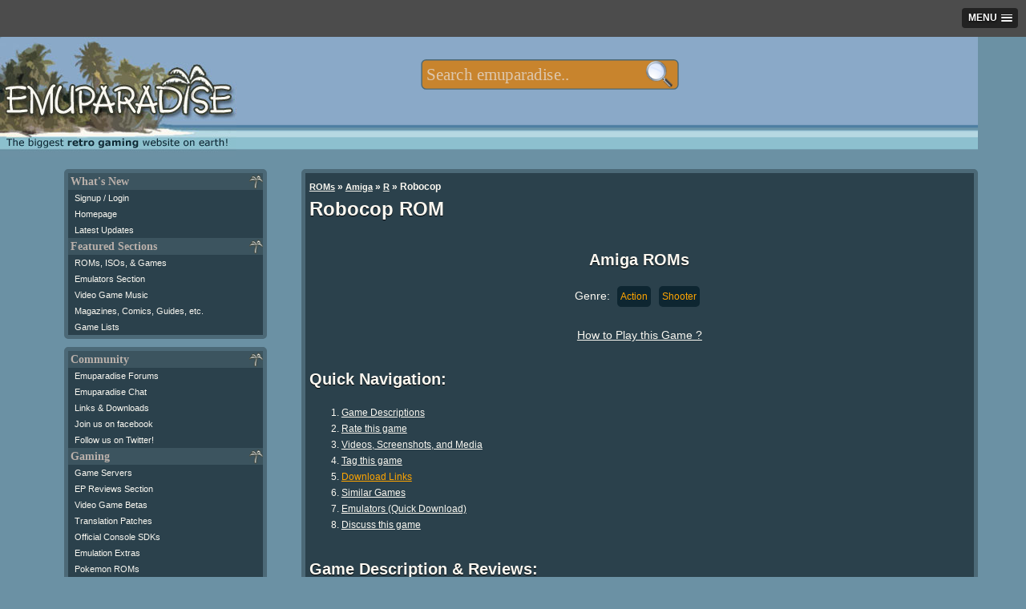

--- FILE ---
content_type: text/html; charset=UTF-8
request_url: https://m.emuparadise.me/Amiga_ROMs/Robocop/7195
body_size: 13733
content:
<!DOCTYPE HTML PUBLIC "-//W3C//DTD HTML 4.01 Transitional//EN" "http://www.w3.org/TR/html4/loose.dtd">
<html lang="en"><head><meta name="twitter:card" content="summary_large_image"><meta name="twitter:site" content="@emuparadise"><meta name="twitter:creator" content="@emuparadise"><meta property="og:description" content="Robocop is a side-scrolling shoot-em-up developed by Data East and ported to numerous home computers."><meta property="og:title" content="Robocop ROM for Amiga"><meta property="og:type" content="website"><meta property="og:image" content="https://r.mprd.se/images/retrogamesforever.jpg"><title>Robocop ROM &lt; Amiga ROMs | Emuparadise</title><link rel="amphtml" href="http://m.emuparadise.me/roms/roms-amp.php?gid=7195"><meta name="keywords" content="Robocop, Amiga, ROMs"><meta name="description" content="Robocop is a side-scrolling shoot-em-up developed by Data East and ported to numerous home computers.">        <script type="application/ld+json">
        {
          "@context": "http://schema.org",
          "@type": "VideoGame",
          "mainEntityOfPage": {
            "@type": "WebPage",
            "@id": "http://www.emuparadise.me/Amiga_ROMs/Robocop/7195"
          },
          "url": "http://www.emuparadise.me/Amiga_ROMs/Robocop/7195",
          "name": "Robocop",
          "applicationCategory": "Game",
                    "image": "http://r.mprd.se/images/retrogamesforever-696.jpg",
                    "aggregateRating":{
            "@type": "AggregateRating",
            "ratingValue": 4.73,
            "bestRating": 5,
            "worstRating": 0,
            "ratingCount": 11          },          
          "gamePlatform": "Amiga",
          "operatingSystem": "Amiga",
          "downloadUrl": "http://www.emuparadise.me/Amiga_ROMs/Robocop/7195",
          "fileSize": "428K",
                    "description": "Robocop is a side-scrolling shoot-em-up developed by Data East and ported to numerous home computers."
                  }
        </script>
<meta name="google-site-verification" content="MwS39SrRLOWoyx_OHXsIAK6HwwrFPxTtWSv1KHxy97Q">

<!--START OF HEADER-->




<meta http-equiv="Content-Type" content="text/html; charset=UTF-8">
<link rel="alternate" type="application/rss+xml" title="The Latest Updates on ROMs, ISOs, and Video Games at Emuparadise" href="https://www.emuparadise.me/eprss.xml">
<meta name="distribution" content="Global">
<meta name="rating" content="general">
<meta http-equiv="content-language" content="en">
<link rel="shortcut icon" href="https://b64459531885200b3efb-5206a7b3a50a3f5974248375cd863061.ssl.cf1.rackcdn.com/favicon-new.ico" type="image/x-icon"> 
<link href="https://plus.google.com/108340969985431552717" rel="publisher">

<meta name="viewport" content="width=device-width, initial-scale=1.0"> 

<link rel="canonical" href="https://www.emuparadise.me/Amiga_ROMs/Robocop/7195">
<link rel='stylesheet' type='text/css' href='https://b64459531885200b3efb-5206a7b3a50a3f5974248375cd863061.ssl.cf1.rackcdn.com/comp/emuparadise-1537970211.css'>


    <!-- Fixes for IE -->
    	<!--[if lt IE 9]>
        	<link rel="stylesheet" href="https://b64459531885200b3efb-5206a7b3a50a3f5974248375cd863061.ssl.cf1.rackcdn.com/css/ie-new3.css" type="text/css" media="screen">
    	<![endif]-->

    	<!-- use "fixed-984px-ie.css" or "fixed-960px-ie.css for a 984px or 960px fixed width for IE6 and 7 -->
    	<!--[if lte IE 7]>
    		<link rel="stylesheet" href="https://b64459531885200b3efb-5206a7b3a50a3f5974248375cd863061.ssl.cf1.rackcdn.com/css/fixed-960px-ie.css" type="text/css" media="screen">
    	<![endif]-->

    <!-- Fixes for IE6, only needed if IE 6 will be supported - width must match 984px or 960px of css file used above -->
    <!-- Use .imagescale to fix IE6 issues with full-column width images (class must be added to any image wider than the column it is placed into) -->
    	<!--[if lte IE 6]>
    		<link rel="stylesheet" href="https://b64459531885200b3efb-5206a7b3a50a3f5974248375cd863061.ssl.cf1.rackcdn.com/css/ie6-960px.css" type="text/css" media="screen">
    	<![endif]-->
      <!-- End fixes for IE -->
      


<!--[if IE]>
<style type="text/css">
#fb_group_join {display:block;}
#fb_subscribe {display:none;}
</style>
<![endif]-->


<script type="text/javascript" src="//ajax.googleapis.com/ajax/libs/jquery/1.7/jquery.min.js"></script>
<script type='text/javascript' src='https://b64459531885200b3efb-5206a7b3a50a3f5974248375cd863061.ssl.cf1.rackcdn.com/comp/emuparadise-1537970211.js'></script>
    <style>
    #topsearchform {-webkit-transform:scale(0.7);}
    </style>
            <script type="text/javascript" src="https://b64459531885200b3efb-5206a7b3a50a3f5974248375cd863061.ssl.cf1.rackcdn.com/js/slicknav.js"></script>
        <script async src="//pagead2.googlesyndication.com/pagead/js/adsbygoogle.js"></script>
        <script>
          (adsbygoogle = window.adsbygoogle || []).push({
            google_ad_client: "ca-pub-8349397313676385",
            enable_page_level_ads: true,
            overlays: {bottom: true}
          });
        </script>
    
<!-- Begin 33Across RevCTRL InView -->
<script>
var Tynt=Tynt||[];Tynt.push('aIXlJ0wPOr6ijYaKlId8sQ');
Tynt.cmd=Tynt.cmd||[];Tynt.cmd.push(function(){
Tynt.ads.display('','','inview');});
(function(){var h,s=document.createElement('script');
s.src=(window.location.protocol==='https:'?
'https':'http')+'://cdn.tynt.com/rciv.js';
h=document.getElementsByTagName('script')[0];
h.parentNode.insertBefore(s,h);})();
</script>
<!-- End 33Across RevCTRL InView -->    
<script type="text/javascript">
hb = false;
header_bidding_allocation = 0.20;
if(is_mobile_domain()){
    header_bidding_allocation = 0.90;
}
if(Math.random()>(1-header_bidding_allocation)){
hb = true;     
}   
if(hb){
    /* A9 Load Lib */
    !function(a9,a,p,s,t,A,g){if(a[a9])return;function q(c,r){a[a9]._Q.push([c,r])}a[a9]={init:function(){q("i",arguments)},fetchBids:function()
    {q("f",arguments)},setDisplayBids:function(){},_Q:[]};A=p.createElement(s);A.async=!0;A.src=t;g=p.getElementsByTagName(s)[0];g.parentNode.insertBefore(
    A,g)}("apstag",window,document,"script","//c.amazon-adsystem.com/aax2/apstag.js");
    var adsStart = (new Date()).getTime();
    function detectWidth() {
        return window.screen.width || window.innerWidth || window.document.documentElement.clientWidth || Math.min(window.innerWidth, window.document.documentElement.clientWidth) || window.innerWidth || window.document.documentElement.clientWidth || window.document.getElementsByTagName('body')[0].clientWidth;
    }
    var TIMEOUT = 2000;
    /* A9 Init */  
    apstag.init({
        pubID: '349cc3df-61cc-42b0-970c-4294261fa82a',
        adServer: 'googletag'
    });
    var googletag = googletag || {};
    googletag.cmd = googletag.cmd || [];
    var pbjs = pbjs || {};
    pbjs.que = pbjs.que || [];
    var adUnits = adUnits || [];
    /* A9 Vars */
    var a9Slots = [];
    var a9BidsBack = false; 
    var tableBreakSize = 960;
    var mobileBreakSize = 768;
    var device = "desktop";
    if(detectWidth()<tableBreakSize) device = "tablet";
    if(detectWidth()<mobileBreakSize) device = "mobile";
    function initAdServer() {
        if (pbjs.initAdserverSet) return;
        (function() {
            var gads = document.createElement('script');
            gads.async = true;
            gads.type = 'text/javascript';
            var useSSL = 'https:' == document.location.protocol;
            gads.src = (useSSL ? 'https:' : 'http:') +
                '//www.googletagservices.com/tag/js/gpt.js';
            var node = document.getElementsByTagName('script')[0];
            node.parentNode.insertBefore(gads, node);
        })();
        pbjs.initAdserverSet = true;
    };
    pbjs.timeout = setTimeout(initAdServer, TIMEOUT);
    pbjs.timeStart = adsStart;
    pbjs.device = device;
    var dfpNetwork = '21693822985';
    // START: Defining Adunits
    adUnits.push({
            network: dfpNetwork,
            adunit: 'Emuparadise_Desktop_Leaderboard_A',
            size: [[728,90],[970,250]],
            code: 'div-gpt-ad-Emuparadise_Desktop_Leaderboard_A',
            device: ['desktop','tablet'], // display only on device
            assignToVariableName: false // false if not in use
        });   
    adUnits.push({
            network: dfpNetwork,
            adunit: 'Emuparadise_Desktop_Skyscraper_A',
            size: [[160,600]],
            code: 'div-gpt-ad-Emuparadise_Desktop_Skyscraper_A',
            device: ['desktop'], // display only on device
            assignToVariableName: false // false if not in use
        });
    adUnits.push({
            network: dfpNetwork,
            adunit: 'Emuparadise_Desktop_Rectangle_A',
            size: [[300,250]],
            code: 'div-gpt-ad-Emuparadise_Desktop_Rectangle_A',
            device: ['desktop','tablet'], // display only on device
            assignToVariableName: false // false if not in use
        }); 
    adUnits.push({
            network: dfpNetwork,
            adunit: 'Emuparadise_Desktop_Rectangle_B',
            size: [[300,250]],
            code: 'div-gpt-ad-Emuparadise_Desktop_Rectangle_B',
            device: ['desktop','tablet'], // display only on device
            assignToVariableName: false // false if not in use
        });
   adUnits.push({
            network: dfpNetwork,
            adunit: 'Emuparadise_Desktop_Rectangle_Combo',
            size: [[300,250],[300,600]],
            code: 'div-gpt-ad-Emuparadise_Desktop_Rectangle_Combo',
            device: ['desktop'], // display only on device
            assignToVariableName: false // false if not in use
        });
    adUnits.push({
            network: dfpNetwork,
            adunit: 'Emuparadise_Mobile_Rectangle_A',
            size: [[300,250]],
            code: 'div-gpt-ad-Emuparadise_Mobile_Rectangle_A',
            device: ['mobile'], // display only on device
            assignToVariableName: false // false if not in use
        });   
    adUnits.push({
            network: dfpNetwork,
            adunit: 'Emuparadise_Mobile_Rectangle_B',
            size: [[300,250],[336,280],[300,600]],
            code: 'div-gpt-ad-Emuparadise_Mobile_Rectangle_B',
            device: ['mobile'], // display only on device
            assignToVariableName: false // false if not in use
        });
    adUnits.push({
            network: dfpNetwork,
            adunit: 'Emuparadise_Mobile_320x50_A',
            size: [[320,50]],
            code: 'div-gpt-ad-Emuparadise_Mobile_320x50_A',
            device: ['mobile'], // display only on device
            assignToVariableName: false // false if not in use
        });          
    adUnits.push({
            network: dfpNetwork,
            adunit: 'Emuparadise_Mobile_Rectangle_C',
            size: [[300,250]],
            code: 'div-gpt-ad-Emuparadise_Mobile_Rectangle_C',
            device: ['mobile'], // display only on device
            assignToVariableName: false // false if not in use
        });   
    adUnits.push({
            network: dfpNetwork,
            adunit: 'Emuparadise_Mobile_Header_Combo',
            size: (device == 'tablet') ? [[728,90],[970,250]] : [[320,50]],
            code: 'div-gpt-ad-Emuparadise_Mobile_Header_Combo',
            device: ['tablet','mobile'], // display only on device
            assignToVariableName: false // false if not in use
        });    
    // END: Defining Adunits
    for (var i = 0, len = adUnits.length; i < len; i++) {
        if(adUnits[i].device.indexOf(device) === -1) {adUnits[i].display = false; continue;}
        adUnits[i].display = true;      
    }
    googletag.cmd.push(function() {
      if(adUnits){
        var dfpSlots = [];
        for (var i = 0, len = adUnits.length; i < len; i++) {
            if(!adUnits[i].display) continue;
          dfpSlots[i] = googletag.defineSlot('/'+adUnits[i].network+'/'+adUnits[i].adunit, adUnits[i].size, adUnits[i].code).addService(googletag.pubads());
          if(adUnits[i].assignToVariableName && (adUnits[i].assignToVariableName !== null)) window[adUnits[i].assignToVariableName] = dfpSlots[i];
        }
      }
    });
    /* A9 Slots */
    if(adUnits){
        if(apstag){
          for (var i = 0, len = adUnits.length; i < len; i++) {
                if(!adUnits[i].display) continue;
                a9Slots.push({slotID: adUnits[i].code,slotName: adUnits[i].network+'/'+adUnits[i].adunit,sizes: adUnits[i].size});
              }
        }
    }    
    /* A9 Request Bids */
    apstag.fetchBids({
                        slots: a9Slots,
                        timeout: TIMEOUT
                    }, 
                    function(bids) {
                        console.log('BDS back',(new Date()).getTime()-adsStart,bids);
                        a9BidsBack = true;
                    }); 
    googletag.cmd.push(function() {
        // Header Bidding Targeting
        pbjs.que.push(function() {pbjs.setTargetingForGPTAsync();});
        /* A9 Set Bids */
        if(a9BidsBack) apstag.setDisplayBids();
        // Init DFP
        googletag.pubads().enableSingleRequest();
        googletag.pubads().collapseEmptyDivs();
        googletag.enableServices();
    });
    (function () {
    var s = document.createElement('script');
    s.type = 'text/javascript';
    s.async = true;
    s.src = 'https://39788f3ee241c9c77fa5-5f3f962c17f4c19066268fe915d96f9f.ssl.cf1.rackcdn.com/prebid.js';
    var x = document.getElementsByTagName('script')[0];
    x.parentNode.insertBefore(s, x);
    })();
}
</script>


</head>



<body>
<div id="fb-root"></div>
<noscript>
  <img src="//b.scorecardresearch.com/p?c1=2&amp;c2=17084928&amp;cv=2.0&amp;cj=1" alt="comscore pixel">
</noscript>
<!--LEFT SIDE NAVIGATION BIT IS INCLUDED HERE-->



<div class="container" id="page-top">
    <div class="row" id="logo-row">

        <div class="col_12 last">

            <!-- Pre loading the background image -->
            <img alt="" src="https://b64459531885200b3efb-5206a7b3a50a3f5974248375cd863061.ssl.cf1.rackcdn.com/images/s1.png" style="display: none;">

            <div id="eplogo"> 
                <a href="/"><img style="border:none;" src="https://b64459531885200b3efb-5206a7b3a50a3f5974248375cd863061.ssl.cf1.rackcdn.com/graphics/eplogo-tag.jpg" alt="Emuparadise Logo" width="295" height="150"></a>
            </div>


            <!--Table of Contents/Index at top of page-->





            <!--INFOLINKS_OFF--> 


            
            


            <div class="menu mobile-hide" style="display:none;">

            <ul id="top-menu">
            <li><a class="top-level" href="/roms-isos-games.php">ROMs, ISOs, Games<!--[if gte IE 7]><!--></a><!--<![endif]-->
            <!--[if lte IE 6]><table><tr><td><![endif]-->
            	<ul>

                	<li><a class="drop" href="#">Most Popular Sections<!--[if gte IE 7]><!--></a><!--<![endif]-->
                <!--[if lte IE 6]><table><tr><td><![endif]-->
                		<ul>
                			<li><a title="Download Sony Playstation 2 / PS2 ISOs" 
		href="/Sony_Playstation_2_ISOs/41">PS2 ISOs <span class="sectioncount">(4078)</span></a></li><li><a title="Download PSP / PSP ISOs" 
		href="/PSP_ISOs/44">PSP ISOs <span class="sectioncount">(2907)</span></a></li><li><a title="Download Sony Playstation / PSX ISOs" 
		href="/Sony_Playstation_ISOs/2">PSX ISOs <span class="sectioncount">(5134)</span></a></li><li><a title="Download Nintendo DS / NDS ROMs" 
		href="/Nintendo_DS_ROMs/32">NDS ROMs <span class="sectioncount">(6294)</span></a></li><li><a title="Download M.A.M.E. - Multiple Arcade Machine Emulator / MAME ROMs" 
		href="/M.A.M.E._-_Multiple_Arcade_Machine_Emulator_ROMs/7">MAME ROMs <span class="sectioncount">(34305)</span></a></li><li><a title="Download Nintendo Gamecube / GCN ISOs" 
		href="/Nintendo_Gamecube_ISOs/42">GCN ISOs <span class="sectioncount">(1342)</span></a></li><li><a title="Download Super Nintendo Entertainment System (SNES) / SNES ROMs" 
		href="/Super_Nintendo_Entertainment_System_(SNES)_ROMs/5">SNES ROMs <span class="sectioncount">(3484)</span></a></li><li><a title="Download Nintendo Gameboy Advance / GBA ROMs" 
		href="/Nintendo_Gameboy_Advance_ROMs/31">GBA ROMs <span class="sectioncount">(2647)</span></a></li><li><a title="Download Nintendo Entertainment System / NES ROMs" 
		href="/Nintendo_Entertainment_System_ROMs/13">NES ROMs <span class="sectioncount">(2774)</span></a></li><li><a title="Download Nintendo 64 / N64 ROMs" 
		href="/Nintendo_64_ROMs/9">N64 ROMs <span class="sectioncount">(787)</span></a></li>		
                			<li><a href="/roms-isos-games.php">View All Sections</a></li>
                		</ul>
                <!--[if lte IE 6]></td></tr></table></a><![endif]-->
                	</li>



            	<li><a class="drop" href="#">Consoles<!--[if gte IE 7]><!--></a><!--<![endif]-->
            <!--[if lte IE 6]><table><tr><td><![endif]-->
            		<ul>
            			<li><a title="Download Sega Dreamcast / DC ISOs" 
		href="/Sega_Dreamcast_ISOs/1">DC ISOs <span class="sectioncount">(1076)</span></a></li><li><a title="Download Nintendo Gamecube / GCN ISOs" 
		href="/Nintendo_Gamecube_ISOs/42">GCN ISOs <span class="sectioncount">(1342)</span></a></li><li><a title="Download Sega Genesis - Sega Megadrive / Genesis ROMs" 
		href="/Sega_Genesis_-_Sega_Megadrive_ROMs/6">Genesis ROMs <span class="sectioncount">(1659)</span></a></li><li><a title="Download Nintendo 64 / N64 ROMs" 
		href="/Nintendo_64_ROMs/9">N64 ROMs <span class="sectioncount">(787)</span></a></li><li><a title="Download Nintendo Entertainment System / NES ROMs" 
		href="/Nintendo_Entertainment_System_ROMs/13">NES ROMs <span class="sectioncount">(2774)</span></a></li><li><a title="Download PC Engine CD - Turbo Duo - TurboGrafx CD / PCECD ISOs" 
		href="/PC_Engine_CD_-_Turbo_Duo_-_TurboGrafx_CD_ISOs/18">PCECD ISOs <span class="sectioncount">(509)</span></a></li><li><a title="Download Sony Playstation 2 / PS2 ISOs" 
		href="/Sony_Playstation_2_ISOs/41">PS2 ISOs <span class="sectioncount">(4078)</span></a></li><li><a title="Download Sony Playstation / PSX ISOs" 
		href="/Sony_Playstation_ISOs/2">PSX ISOs <span class="sectioncount">(5134)</span></a></li><li><a title="Download Sega Saturn / Saturn ISOs" 
		href="/Sega_Saturn_ISOs/3">Saturn ISOs <span class="sectioncount">(1296)</span></a></li><li><a title="Download Super Nintendo Entertainment System (SNES) / SNES ROMs" 
		href="/Super_Nintendo_Entertainment_System_(SNES)_ROMs/5">SNES ROMs <span class="sectioncount">(3484)</span></a></li>            			<li><a href="/roms-isos-games.php#console">View All Sections</a></li>
            		</ul>

            <!--[if lte IE 6]></td></tr></table></a><![endif]-->
            	</li>

            	<li><a class="drop" href="#">Arcade Systems<!--[if gte IE 7]><!--></a><!--<![endif]-->
            <!--[if lte IE 6]><table><tr><td><![endif]-->
            		<ul>
            			<li><a title="Download Capcom Play System 1 / CPS1 ROMs" 
		href="/Capcom_Play_System_1_ROMs/54">CPS1 ROMs <span class="sectioncount">(136)</span></a></li><li><a title="Download Capcom Play System 2 / CPS2 ROMs" 
		href="/Capcom_Play_System_2_ROMs/55">CPS2 ROMs <span class="sectioncount">(239)</span></a></li><li><a title="Download Capcom Play System 3 / CPS3 ROMs" 
		href="/Capcom_Play_System_3_ROMs/66">CPS3 ROMs <span class="sectioncount">(9)</span></a></li><li><a title="Download M.A.M.E. - Multiple Arcade Machine Emulator / MAME ROMs" 
		href="/M.A.M.E._-_Multiple_Arcade_Machine_Emulator_ROMs/7">MAME ROMs <span class="sectioncount">(34305)</span></a></li><li><a title="Download Sega NAOMI / Naomi ROMs" 
		href="/Sega_NAOMI_ROMs/30">Naomi ROMs <span class="sectioncount">(74)</span></a></li><li><a title="Download Neo Geo / NeoGeo ROMs" 
		href="/Neo_Geo_ROMs/26">NeoGeo ROMs <span class="sectioncount">(264)</span></a></li>            		</ul>
            <!--[if lte IE 6]></td></tr></table></a><![endif]-->
            	</li>

            	<li><a class="drop" href="#">Handhelds<!--[if gte IE 7]><!--></a><!--<![endif]-->
            <!--[if lte IE 6]><table><tr><td><![endif]-->
            		<ul>
            			<li><a title="Download Sega Game Gear / Game Gear ROMs" 
		href="/Sega_Game_Gear_ROMs/14">Game Gear ROMs <span class="sectioncount">(454)</span></a></li><li><a title="Download Nintendo Game Boy / GB ROMs" 
		href="/Nintendo_Game_Boy_ROMs/12">GB ROMs <span class="sectioncount">(1508)</span></a></li><li><a title="Download Nintendo Gameboy Advance / GBA ROMs" 
		href="/Nintendo_Gameboy_Advance_ROMs/31">GBA ROMs <span class="sectioncount">(2647)</span></a></li><li><a title="Download Nintendo Game Boy Color / GBC ROMs" 
		href="/Nintendo_Game_Boy_Color_ROMs/11">GBC ROMs <span class="sectioncount">(1297)</span></a></li><li><a title="Download Atari Lynx / Lynx ROMs" 
		href="/Atari_Lynx_ROMs/28">Lynx ROMs <span class="sectioncount">(86)</span></a></li><li><a title="Download Nintendo DS / NDS ROMs" 
		href="/Nintendo_DS_ROMs/32">NDS ROMs <span class="sectioncount">(6294)</span></a></li><li><a title="Download Neo Geo Pocket - Neo Geo Pocket Color (NGPx) / NGPC ROMs" 
		href="/Neo_Geo_Pocket_-_Neo_Geo_Pocket_Color_(NGPx)_ROMs/38">NGPC ROMs <span class="sectioncount">(77)</span></a></li><li><a title="Download PSP / PSP ISOs" 
		href="/PSP_ISOs/44">PSP ISOs <span class="sectioncount">(2907)</span></a></li><li><a title="Download PSX on PSP / PSX2PSP ISOs" 
		href="/PSX_on_PSP_ISOs/67">PSX2PSP ISOs <span class="sectioncount">(1302)</span></a></li><li><a title="Download Bandai Wonderswan Color / WSC ROMs" 
		href="/Bandai_Wonderswan_Color_ROMs/40">WSC ROMs <span class="sectioncount">(90)</span></a></li>		
            		</ul>
            <!--[if lte IE 6]></td></tr></table></a><![endif]-->
            	</li>

            	<li><a class="drop" href="#">Computers<!--[if gte IE 7]><!--></a><!--<![endif]-->
            <!--[if lte IE 6]><table><tr><td><![endif]-->
            		<ul>
            			<li><a title="Download Amiga / Amiga ROMs" 
		href="/Amiga_ROMs/4">Amiga ROMs <span class="sectioncount">(2539)</span></a></li><li><a title="Download Atari 8-bit Family / Atari 800 ROMs" 
		href="/Atari_8-bit_Family_ROMs/57">Atari 800 ROMs <span class="sectioncount">(5488)</span></a></li><li><a title="Download Atari ST / Atari ST ROMs" 
		href="/Atari_ST_ROMs/63">Atari ST ROMs <span class="sectioncount">(8368)</span></a></li><li><a title="Download Commodore 64 (Tapes) / C64 Tapes ROMs" 
		href="/Commodore_64_(Tapes)_ROMs/34">C64 Tapes ROMs <span class="sectioncount">(1683)</span></a></li><li><a title="Download Amstrad CPC / CPC ROMs" 
		href="/Amstrad_CPC_ROMs/62">CPC ROMs <span class="sectioncount">(11216)</span></a></li><li><a title="Download Abandonware / DOS Games" 
		href="/Abandonware_Games/51">DOS Games <span class="sectioncount">(3550)</span></a></li><li><a title="Download ScummVM / ScummVM Games" 
		href="/ScummVM_Games/21">ScummVM Games <span class="sectioncount">(518)</span></a></li><li><a title="Download Sharp X68000 / X68K ROMs" 
		href="/Sharp_X68000_ROMs/23">X68K ROMs <span class="sectioncount">(3240)</span></a></li><li><a title="Download ZX Spectrum (Tapes) / ZX Spectrum (TAP) ROMs" 
		href="/ZX_Spectrum_(Tapes)_ROMs/36">ZX Spectrum (TAP) ROMs <span class="sectioncount">(3604)</span></a></li><li><a title="Download ZX Spectrum (Z80) / ZX Spectrum Z80 ROMs" 
		href="/ZX_Spectrum_(Z80)_ROMs/35">ZX Spectrum Z80 ROMs <span class="sectioncount">(11098)</span></a></li>		
            		</ul>
            <!--[if lte IE 6]></td></tr></table></a><![endif]-->
            	</li>


            	<li><a href="/trans/">Translation Patches</a></li>
            	<li><a href="/Betas/">Video Game Betas</a></li>
            	<li><a href="/sdk/">Official Console SDKs</a></li>
            	<li><a href="/extras/">Emulation Extras</a></li>
            	



            	</ul>


            <!--[if lte IE 6]></td></tr></table></a><![endif]-->
            </li>
            <li><a class="top-level" href="/Emulators.php">Popular Emulators<!--[if gte IE 7]><!--></a><!--<![endif]-->
            <!--[if lte IE 6]><table><tr><td><![endif]-->
            	<ul>
            		<li><a title="Download Nintendo Gameboy Advance / GBA Emulators" href="/Nintendo_Gameboy_Advance_Emulators/31">GBA Emulators <span class="sectioncount">(19)</span></a></li><li><a title="Download Nintendo DS / NDS Emulators" href="/Nintendo_DS_Emulators/32">NDS Emulators <span class="sectioncount">(22)</span></a></li><li><a title="Download Sony Playstation / PSX Emulators" href="/Sony_Playstation_Emulators/2">PSX Emulators <span class="sectioncount">(33)</span></a></li><li><a title="Download PSP / PSP Emulators" href="/PSP_Emulators/44">PSP Emulators <span class="sectioncount">(9)</span></a></li><li><a title="Download Sony Playstation 2 / PS2 Emulators" href="/Sony_Playstation_2_Emulators/41">PS2 Emulators <span class="sectioncount">(14)</span></a></li><li><a title="Download Nintendo 64 / N64 Emulators" href="/Nintendo_64_Emulators/9">N64 Emulators <span class="sectioncount">(14)</span></a></li><li><a title="Download Nintendo Gamecube / GCN Emulators" href="/Nintendo_Gamecube_Emulators/42">GCN Emulators <span class="sectioncount">(16)</span></a></li><li><a title="Download Super Nintendo Entertainment System (SNES) / SNES Emulators" href="/Super_Nintendo_Entertainment_System_(SNES)_Emulators/5">SNES Emulators <span class="sectioncount">(29)</span></a></li><li><a title="Download M.A.M.E. - Multiple Arcade Machine Emulator / MAME Emulators" href="/M.A.M.E._-_Multiple_Arcade_Machine_Emulator_Emulators/7">MAME Emulators <span class="sectioncount">(71)</span></a></li><li><a title="Download Nintendo Entertainment System / NES Emulators" href="/Nintendo_Entertainment_System_Emulators/13">NES Emulators <span class="sectioncount">(17)</span></a></li>
            	<li><a href="/Emulators.php">View all Emulators</a></li>

            	</ul>
            <!--[if lte IE 6]></td></tr></table></a><![endif]-->
            </li>
            <li><a href="#" class="top-level">Gamer Goodies!<!--[if gte IE 7]><!--></a><!--<![endif]-->
            <!--[if lte IE 6]><table><tr><td><![endif]-->
            	<ul>



            		<li><a class="drop" href="#">Gaming Music<!--[if gte IE 7]><!--></a><!--<![endif]-->
            		<!--[if lte IE 6]><table><tr><td><![endif]-->
            		<ul>
            			<li><a href="/soundtracks/index.php">Game Soundtracks (MP3)</a></li>
            			<li><a href="/soundtracks/highquality/index.php">High Quality Soundtracks</a></li>
            			<li><a href="/music/">Gaming Music (Native formats)</a></li>
            			<li><a href="/sheet-music/">Sheet Music</a></li>
            		</ul>
            		<!--[if lte IE 6]></td></tr></table></a><![endif]-->
            		</li>


            		<li><a class="drop" href="#">Gaming Videos<!--[if gte IE 7]><!--></a><!--<![endif]-->
            		<!--[if lte IE 6]><table><tr><td><![endif]-->
            		<ul>
            			<li><a href="/Movies">Movies/Documentaries</a></li>
            			<li><a href="/TV-Shows/">TV-Shows</a></li>
            			<li><a href="/FMVs/">In-Game FMVs</a></li>
            			<li><a href="/Commercials/">Commercials</a></li>
            		</ul>
            		<!--[if lte IE 6]></td></tr></table></a><![endif]-->
            		</li>

            		<li><a class="drop" href="#">Scans and other stuff<!--[if gte IE 7]><!--></a><!--<![endif]-->
            		<!--[if lte IE 6]><table><tr><td><![endif]-->
            		<ul>
            			<li><a href="/comics">Video Game Comics</a></li>
            			<li><a href="/magazines">Game Magazines</a></li>
            			<li><a href="/books">Game Related Books</a></li>
            			<li><a href="/guides">Strategy Guides</a></li>
            		</ul>
            		<!--[if lte IE 6]></td></tr></table></a><![endif]-->
            		</li>

            		<li><a href="/gameservers.php">Game Servers</a></li>
            		<li><a href="/reviews/">EP Reviews Section</a></li>

            	</ul>
            <!--[if lte IE 6]></td></tr></table></a><![endif]-->
            </li>


            <li><a class="top-level" href="#">Community<!--[if gte IE 7]><!--></a><!--<![endif]-->
            <!--[if lte IE 6]><table><tr><td><![endif]-->
            	<ul>
                <li><a href="/chat.php">Emuparadise Chat</a></li>                    
            	<li><a href="http://www.epforums.org" target="_blank">Emuparadise forums</a></li>
            	<li><a href="/links-and-downloads/">Links and Downloads</a></li>

            	</ul>
            <!--[if lte IE 6]></td></tr></table></a><![endif]-->
            </li>
            
            
            <li class="top-menu-social-icon" style="width:39px;"><a target="_blank" title="Join our facebook group" class="top-level" href="https://www.facebook.com/groups/emuparadise/" style="width: 
            15px;height:15px;"><img src="https://b64459531885200b3efb-5206a7b3a50a3f5974248375cd863061.ssl.cf1.rackcdn.com/Facebook-icon.png" border="0" 
            height="15" alt="Join our facebook group" width="15"><!--[if gte IE 7]><!--></a><!--<![endif]-->
            <!--[if lte IE 6]></td></tr></table></a><![endif]-->

            <li class="top-menu-social-icon" style="width:39px;"><a target="_blank" class="top-level" title="Follow us on twitter!" href="http://twitter.com/emuparadise" style="width: 15px;height:15px;"><img 
            src="https://b64459531885200b3efb-5206a7b3a50a3f5974248375cd863061.ssl.cf1.rackcdn.com/images/Twitter-icon.png" border="0" height="15" 
            width="15" alt="Follow us on twitter!"><!--[if gte IE 7]><!--></a><!--<![endif]-->
            <!--[if lte IE 6]></td></tr></table></a><![endif]-->


            <li class="top-menu-social-icon" style="width:39px;"><a class="top-level" target="_blank" title="Subscribe to updates"  href="http://feeds.feedburner.com/Emuparadise" rel="alternate" type="application/rss+xml" style="width: 
            15px;height:15px;"><img 
            src="https://b64459531885200b3efb-5206a7b3a50a3f5974248375cd863061.ssl.cf1.rackcdn.com/rssicon.png" border="0" height="15" 
            width="15" alt="Subscribe to updates"><!--[if gte IE 7]><!--></a><!--<![endif]-->
            <!--[if lte IE 6]></td></tr></table></a><![endif]-->


            <!--[if lte IE 6]></td></tr></table><![endif]-->

            
            </ul>

            </div>
            <form style="margin:0; padding:0; border:0;" action='/roms/search.php' method=get id="topsearchform" class="mobile-hide">

            <fieldset class="search">
            <legend style="display: none;">Search:</legend>
            <input type="text" autocomplete="off" class="search" value="" placeholder="Search emuparadise.." id="searchbox" name="query" title="Search for ROMs, ISOs, Games, Music, TV-Shows, Magazines, Comics and other stuff!

            Examples:

            You can search by keyword: 'mario'
            Or if you want specific systems: 'mario n64'
            Or by rom number: 'nds 5101'
            Or by section: 'pokemon tv show'
            Or by type: 'sonic comic'

            Well, you get the idea : )">
            <input value="" type="submit" id="search-submit-button">
            
            <input type="hidden" name="section" value="all">
            </fieldset>
            </form>


            <!--END OF HEADER-->
            
        </div>
    </div>

<div class="row">
    <div class="col_12 last">
                <div align="center" style="margin-bottom:10px;">
            <!-- Emuparadise_Mobile_320x50_A -->
            <div id='div-gpt-ad-Emuparadise_Mobile_Header_Combo'>
            <script>
            if(hb){
                var displayOnDevices = ['tablet','mobile'];
                if(displayOnDevices.indexOf(device) >= 0) {
                    googletag.cmd.push(function() { googletag.display('div-gpt-ad-Emuparadise_Mobile_Header_Combo'); });
                }
            }
            </script>
            </div>
            <script type="text/javascript"><!--
            if(!hb){
                 if(window.innerWidth>728){ // only for tablets
                    e9 = new Object();
                    e9.size = "728x90";   
                    if(window.innerWidth>970){ // tablets in landscape mode
                        e9.size = "970x250,728x90";
                    }
                 }
                 else {
                    e9 = new Object(); // only for phones or small screens
                    e9.size = "320x50";   
                 }
             }
            //--></script>
            <script type="text/javascript" src="//tags.expo9.exponential.com/tags/EmuParadiseorg/Mobile/tags.js"></script>
        </div>
        
                
    </div>
    
    
    <div class="col_12 last mobile-only">
        <div class="box">
              <form action='/roms/search.php' method=get id="mobilesearchform">

                <fieldset class="mobilesearch">
                <legend style="display: none;">Search:</legend>
                
                <input type="text" value="" id="mobilesearchbox" name="query" autocomplete="off" placeholder="Search emuparadise..">                <input type="submit" value="Search" class="mobile-search-button">
                </fieldset>
                </form>
                <div class="nav-links" id="mobile-nav-links" style="margin:0px auto;">
                                                            <a title="Read the latest updates and what's new at EP" href="/" >Home</a> | 
                                        <a title="Signup or Login to Emuparadise using your EPForums account" href="/login.php">Login</a> | 
                                                            <a title="Our extensive ROMs, ISOs and Games Section" href="/roms-isos-games.php"  class="active-mobile" >ROMs, ISOs, &amp; Games</a> | 
                    <a title="Emulators Section where you can download emulators" href="/Emulators.php" >Emulators</a> | 
                    <a title="Video Game BIOS Files" href="/biosfiles/bios.html" >BIOS Files</a> | 
                    <a title="Video Game Music Soundtracks" href="/soundtracks/index.php" >Gaming Music</a> | 
                    <a title="Video Game Guides, Magazines, Books, Comics" href="/magazine-comic-guide-scans/all" >Books, Comics, Guides, &amp; Magazines</a> | 
                    <a title="Today's Retro Game of the Day!'" href="/retro-game-of-the-day-archive/11-2025">Retro Game of the Day</a> | 
                    <a title="Curated Game Lists by EP Members" href="/list/" >Game Lists</a>
                </div>
        </div>
    </div>
    
    
</div>


<div class="row">


    <div class="col_3 mobile-hide">


        <div class="box left-menu">
            
                            
            
        
				<span class="box-header" id="whatsnew">What's New</span>
                                                <a title="Login to emuparadise with your epforums account" href="/login.php?next=%2FAmiga_ROMs%2FRobocop%2F7195">Signup / Login</a><br>
                                                                        
						<a title="Read the latest updates, see our ROM sections, search the site and more" href="/">Homepage</a><br>
                        <a title="Read the latest updates on EP" href="/Latest-News.php">Latest Updates</a><br>
                        

	    
				<span class="box-header">Featured Sections</span>
					<a title="Our extensive ROMs, ISOs and Games Section" href="/roms-isos-games.php">ROMs, ISOs, &amp; Games</a><br>
					<a title="Emulators Section where you can download emulators" href="/Emulators.php">Emulators Section</a><br>
					<a title="Game Soundtracks for download in MP3 and High Quality FLAC" href="/soundtracks/index.php">Video Game Music</a><br>
					<a title="Download video game comics, guides, magazines, and books" href="/magazine-comic-guide-scans/all">Magazines, Comics, Guides, etc.</a><br>
                    <a title="Curated Game Lists by EP Members" href="/list/">Game Lists</a>
	    </div>
	    
	    	    
	    
					
		<div class="box left-menu">			
                <span class="box-header">Community</span>
					<a title="EPForums, the heart of the emuparadise community" href="http://www.epforums.org" target="_blank">Emuparadise Forums</a><br>
                    <a title="EmuParadise Discord Server for Text and Voice Chat" href="/chat.php">Emuparadise Chat</a><br>                    
					<a title="Links and downloads uploaded by our forum members - Archive" 
href="/links-and-downloads/">Links &amp; Downloads</a><br>
					<a title="Join the party on facebook!" href="https://www.facebook.com/groups/emuparadise/" target="_blank">Join us on 
facebook</a><br>
					<a title="Quick access to the latest updates and then some more inside info.. ;)" href="http://twitter.com/emuparadise" target="_blank">Follow us on Twitter!</a><br>
				
				<span class="box-header">Gaming</span>
					<a title="Play ROMs on our Kaillera Server, Head to Head, Game Servers that we host for you" 
href="/gameservers.php">Game Servers</a><br>
                    					<a title="Reviews of some of our favourite games done by EP Staff" href="/reviews/">EP Reviews Section</a><br>
                	<a title="Video Game Betas, some that were never released!" href="/Betas/">Video Game Betas</a><br>
					<a title="Translation Patches to play your favourite Japanese titles in English" href="/trans/">Translation Patches</a><br>
					<a title="Download Video Game Console SDKs to develop games for these platforms" href="/sdk/index.php">Official Console SDKs</a><br>
					<a title="Emulation Extras such as BIOS files, Compression utilities, etc." href="/extras/">Emulation Extras</a><br>
                                        <a title="All Pokemon ROMs through history" href="/pokemonroms.php">Pokemon ROMs</a>
				<span class="box-header">Music</span>
					<a title="Video Game Soundtracks in MP3 format, available for download" href="/soundtracks/index.php">MP3 Soundtracks</a><br>
					<a title="Video Game Soundtracks in High Quality FLAC, 320Kbps MP3, Other Lossless formats" href="/soundtracks/highquality/index.php">High Quality (FLAC)</a><br>
					<a title="Gaming Music in SPC, NSF, PSF, PSFII formats" href="/music/">Native (NSF/PSF/SPC)</a><br>
					<a title="Video Game Sheet Music" href="/sheet-music/">Sheet Music</a><br>
                <span class="box-header">Video</span>
					<a title="Video Game Movies and Documentaries for Download" 
href="/Movies/">Movies/Documentaries</a><br>
					<a title="Video Game Related TV Shows for Download" href="/TV-Shows/">VG Related TV Shows</a><br>
					<a title="Download Full Motion Video (FMVs) featured in Video Games" 
href="/FMVs/">Video Game  
FMVs</a><br>
<a title="Download ads for video games right from the 1970s" href="/Commercials/">Commercials/Ads</a><br>
				<span class="box-header">Scans</span>
                                        <a title="Game guides and walkthroughs to get you through those tough parts" 
                    href="/magazine-comic-guide-scans/guides">Strategy/Game Guides</a><br>
                                        <a title="Gaming Books such as Art Books, Character Descriptions, Story books and more" 
                    href="/magazine-comic-guide-scans/books">Game Art & Books</a><br>                                        
                                        <a title="Video Game Magazines and Comics, scanned and uploaded for you to download and read!" href="/magazine-comic-guide-scans/">Magazines & Comics</a><br>
				<span class="box-header">Help Me!</span>
					<a title="If you want to support EP, here is where you learn how" href="/support.php">Support Emuparadise!</a><br>
					<a title="Tutorials written by our staff members, mostly old stuff" href="/help/index.php">EP Help Repository</a><br>
            </div>
    

        		
		
			<div class="box left-menu">
			    <span class="box-header">Emuparadise</span>							
						<a title="Advertise on emuparadise.org, it's cheap and worth it!" href="/advertise/">Advertise on EP!</a><br>
						<a title="Privacy policy! For great justice!" href="/privacy.php">Privacy Policy</a><br>
                        <a title="Sites that we are friends with and support" href="/affiliates.php">Our Affiliates</a><br>
						<a title="Link to us by using these creatives, or NOT :P" href="/link2us/">Link to Us</a><br>
						<a title="Information on who ..or what.. is behind the scenes" href="/staffinfo/">Staff Info</a><br>
						<a title="Contact us, send us free food ;)" href="/contact.php">Contact Us</a><br>
						<a title="EP Wallpapers, Theme Song, and some more stuff!" href="/fans/">EP Goodies!</a><br>

            </div>
                        <div class="box" style="text-align:center;">
                <img style="margin:0 auto;" src="https://b64459531885200b3efb-5206a7b3a50a3f5974248375cd863061.ssl.cf1.rackcdn.com/graphics/mascot.gif" alt="Samus / Click here might be interesting.." border="0">
            </div>
                        
    </div>

<!--LEFT SIDE NAVIGATION BIT ENDS HERE-->


<div class="col_9 last">
    <div class="box">
    
   
    <!-- Main page DIV -->
    <div class="main-page-div" id="content">
        <div id="WelcomePlaceHolder" style="display:none;">
        </div>


		<div class="pw-widget pw-counter-none" align="center">
		<a class="pw-button-facebook pw-look-native"></a>
		<a class="pw-button-twitter pw-look-native"></a>
		<a class="pw-button-googleplus pw-look-native"></a>
		<a class="pw-button-post-share"></a>
        <a class="pw-button-email pw-look-native"></a>
	</div>
        

            
    
                
                    <!--INFOLINKS_ON--> 
        
<b><a class=location href="/roms-isos-games.php" title="ROMs Download Section">ROMs</a><font class=location> &raquo </font><a href="/Amiga_ROMs/4" title="Amiga  ROMs">Amiga</a><font class=location> &raquo </font><a href="/Amiga_ROMs/Games-Starting-With-R/4" title="Amiga  downloads for  ROM starting with R">R</a><font class=location> &raquo Robocop</font></b><br><div align=center><h1>Robocop ROM<br></h1><h2>Amiga  ROMs</h2><span class="genre-label">Genre: </span><a class="genre small-genre" href="/Amiga_ROMs/Genre/Action/4">Action</a><a class="genre small-genre" href="/Amiga_ROMs/Genre/Shooter/4">Shooter</a><br><br><a class="intro-to-emulation" type="iframe" href="/quick.html" id="how-to" style="font-size: 14px;">How to Play this Game ?</a></div>


<h2>Quick Navigation:</h2><ol id="quick-nav"><li><a href="#Game_Descriptions">Game Descriptions</a></li><li><a href="#Game_Rating">Rate this game</a></li><li id="media-shortcut"><a href="#User_Media">Videos, Screenshots, and Media</a></li><li><a href="#Download" style="color:orange;">Download Links</a><li id="gb-sg-link"><a href="#gb-similar-games">Similar Games</a><li><a href="#Emulators">Emulators (Quick Download)</a></li><li><a href="#Discuss">Discuss this game</a></li></ol>
<div align="center">
	<!-- Emuparadise_Mobile_Rectangle_A -->
	<div id='div-gpt-ad-Emuparadise_Mobile_Rectangle_A'>
	<script>
	if(hb){
		var displayOnDevices = ['mobile'];
		if(displayOnDevices.indexOf(device) >= 0) {
		    googletag.cmd.push(function() { googletag.display('div-gpt-ad-Emuparadise_Mobile_Rectangle_A'); });
		}
	}
	</script>
	</div>
		<script type="text/javascript"><!--
		if(!hb){
	        e9 = new Object();
	        e9.size = "300x250";
	    }
      //--></script>
      <script type="text/javascript" src="//tags.expo9.exponential.com/tags/EmuParadiseorg/Mobile/tags.js"></script>
</div>


<h2 id="Game_Descriptions" style="clear:both;">Game Description & Reviews:</h2><hr><div id="game-descriptions" class="descriptions expandable"><div class="description-text"><span style="font-size:10px;font-weight:bold;display:block;">Overview</span>Robocop is a side-scrolling shoot-em-up developed by Data East and ported to numerous home computers.</div></div><a href="/roms/descriptionadd.php?gid=7195&amp;desc=1" class="prettybutton" target="_new">Submit a description</a><div align=left>
			<h2 id="Game_Rating">Rate this game</h2><hr></div>
<form method=POST action="/Amiga_ROMs/Robocop/7195" style="margin:0px; padding: 0px">

<table><tr><td bgcolor="#4C6977"><font size=2><b>Rating:</b></font></td><td bgcolor="#4C6977"><font size=2 ><span>4.73</span>/5, <span>11</span> Votes </font><input type=hidden name="gid" value="7195">&nbsp;<select name="rating" size="1" onchange="submit(this.form)" style="font-family: Verdana; font-size: 11px; color: #000000">
<option value="#">Rate It</option>
<option value="5">5 (Best)</option>
<option value="4">4</option>
<option value="3">3</option>
<option value="2">2</option>
<option value="1">1 (Worst)</option>
</select>

</td></tr>
</table></form>
<h2 style="clear:both;" id="User_Media">Upload a Screenshot/Add a Video:</h2><hr>
  <em>Now you can add videos, screenshots, or other images (cover scans, disc scans, etc.) for Robocop to Emuparadise. Do it now!</em><br><a class="prettybutton" href="https://www.emuparadise.me/Screenshots/7195" target="_blank">Upload Screenshot or Image Media</a><br><a href="/roms/add-video.php?gid=7195" class="prettybutton" target="_blank">Add Video</a><br><div id="tag-div" style="display:none;">
<h2>Tags:</h2>
<hr>
    <form action="/tagit/store/" method="POST" id="tagform" style="width:60%;">
    <ul id="mytags">
    </ul>
    <input type="hidden" name="game_id" value="7195">
    <input type="hidden" name="game_name" value="Robocop">
    <div id="tagmessage">You will need to login to your <a href="http://www.emuparadise.me/login.php" target="_blank">EP account</a> (it's free) to submit tags and other game information.</div>
    </form>
</div>

<div id="similar-games" style="display:none;">
    <h2>Games you may like:</h2>
    <hr>
    <ul id="related-games">
    </ul>
</div>

<script type="text/javascript">
gid = '7195';
sysid = 4;
</script>
<script src="https://b64459531885200b3efb-5206a7b3a50a3f5974248375cd863061.ssl.cf1.rackcdn.com/js/gamepage39.min.js"></script>

<h2 id="nominate">Nominate for Retro Game of the Day:</h2><hr>
<p>If you'd like to nominate Robocop for Retro Game of the Day, please submit a screenshot and description for it. The 
moment they are approved (we approve submissions twice a day..), you will be able to 
nominate this title as retro game of 
the 
day! (a nominate button will show up on this page..)</p><br><br id="Support_Emuparadise"><div class="pw-widget pw-counter-none" align="center">
        <a class="pw-button-facebook pw-look-native"></a>
        <a class="pw-button-twitter pw-look-native"></a>
        <a class="pw-button-googleplus pw-look-native"></a>
        <a class="pw-button-post-share"></a>
        <a class="pw-button-email pw-look-native"></a>
</div>


<p>&nbsp;</p>
<div align="center">
  <!-- Emuparadise_Mobile_Rectangle_B -->
  <div id='div-gpt-ad-Emuparadise_Mobile_Rectangle_B'>
  <script>
  if(hb){
    var displayOnDevices = ['mobile'];
    if(displayOnDevices.indexOf(device) >= 0) {
        googletag.cmd.push(function() { googletag.display('div-gpt-ad-Emuparadise_Mobile_Rectangle_B'); });
    }
  }
  </script>
  </div>
  <!-- 300x250 for mobile goes here -->
  <script type="text/javascript"><!--
  if(!hb){
    e9 = new Object();
      e9.size = "300x250";
  }
  //--></script>
  <script type="text/javascript" src="//tags.expo9.exponential.com/tags/EmuParadiseorg/Mobile/tags.js"></script>
</div>


<div align=left id="Download"><h2>Direct Download Links:</h2><hr></div><div class="download-link"><a href="http://www.emuparadise.me/GameBase Amiga/Games/R/RoboCop 2_Disk1.zip" title="Download Robocop ROM for Amiga">Download RoboCop 2_Disk1.zip</a><br><a href="http://www.emuparadise.me/GameBase Amiga/Games/R/RoboCop 2_Disk2.zip" title="Download Robocop ROM for Amiga">Download RoboCop 2_Disk2.zip</a><br><a href="http://www.emuparadise.me/GameBase Amiga/Games/R/RoboCop 3_Disk1.zip" title="Download Robocop ROM for Amiga">Download RoboCop 3_Disk1.zip</a><br><a href="http://www.emuparadise.me/GameBase Amiga/Games/R/RoboCop 3_Disk2.zip" title="Download Robocop ROM for Amiga">Download RoboCop 3_Disk2.zip</a><br><a href="http://www.emuparadise.me/GameBase Amiga/Games/R/RoboCop 3_Disk3.zip" title="Download Robocop ROM for Amiga">Download RoboCop 3_Disk3.zip</a><br><a href="http://www.emuparadise.me/GameBase Amiga/Games/R/Robocop.zip" title="Download Robocop ROM for Amiga">Download Robocop.zip</a><br><br><div align=left>
			<h2>Game Screenshots:</h2></div>No screenshots in database<br><div align=left>
			<h2>Game Boxscans:</h2></div>No Boxscans in database<br><div align=left>
			<h2>Other Extras:</h2></div>No other extras in the database</div><div align="left" id="gb-similar-games"><h2>Similar Games:</h2><hr></div><!--INFOLINKS_OFF--><ul><!--INFOLINKS_OFF--><li class="similar-game"><a class="game-name" target="_blank" href="/roms/similar-games.php?gid=7195">Judge Dredd <span style="color:orange;">&raquo;</span></a><div class="game-children"><a target="_blank" href="/roms/roms.php?gid=34195">[SNES] Judge Dredd (Europe)</a><a target="_blank" href="/roms/roms.php?gid=34196">[SNES] Judge Dredd (Japan)</a><a target="_blank" href="/roms/roms.php?gid=34197">[SNES] Judge Dredd (USA) (Sample)</a><a target="_blank" href="/roms/roms.php?gid=34198">[SNES] Judge Dredd (USA)</a><a target="_blank" href="/roms/roms.php?gid=38514">[Genesis] Judge Dredd (USA) (Beta) (Alt)</a><a target="_blank" href="/roms/roms.php?gid=38515">[Genesis] Judge Dredd (USA) (Beta)</a><a target="_blank" href="/roms/roms.php?gid=38516">[Genesis] Judge Dredd (World)</a><a target="_blank" href="/roms/roms.php?gid=69029">[GB] Judge Dredd (Japan)</a><a target="_blank" href="/roms/roms.php?gid=69030">[GB] Judge Dredd (USA, Europe)</a><a target="_blank" href="/roms/roms.php?gid=88581">[Game Gear] Judge Dredd (USA, Europe)</a><a target="_blank" href="/roms/roms.php?gid=93777">[DOS] Judge Dredd (1997)(Probe Entertainment)</a></div></li><!--INFOLINKS_OFF--><li class="similar-game"><a class="game-name" target="_blank" href="/roms/similar-games.php?gid=7195">Lethal Weapon <span style="color:orange;">&raquo;</span></a><div class="game-children"><a target="_blank" href="/roms/roms.php?gid=34402">[SNES] Lethal Weapon (Europe)</a><a target="_blank" href="/roms/roms.php?gid=34403">[SNES] Lethal Weapon (USA)</a><a target="_blank" href="/roms/roms.php?gid=56078">[NES] Lethal Weapon (Europe)</a><a target="_blank" href="/roms/roms.php?gid=56079">[NES] Lethal Weapon (USA)</a><a target="_blank" href="/roms/roms.php?gid=69125">[GB] Lethal Weapon (USA)</a><a target="_blank" href="/roms/roms.php?gid=72632">[C64 Tapes] Lethal (E)</a><a target="_blank" href="/roms/roms.php?gid=93916">[DOS] Lethal Weapon (1992)(Ocean)</a><a target="_blank" href="/roms/roms.php?gid=113458">[Atari ST] Lethal Weapon (1992)(Ocean)[cr ICS][t +4]</a></div></li><!--INFOLINKS_OFF--><li class="similar-game"><a class="game-name" target="_blank" href="/roms/similar-games.php?gid=7195">Cobra <span style="color:orange;">&raquo;</span></a><div class="game-children"><a target="_blank" href="/roms/roms.php?gid=72093">[C64 Tapes] Cobra (E)</a><a target="_blank" href="/roms/roms.php?gid=76049">[ZX Spectrum Z80] Cobra (1986)(Ocean Software)[a2]</a><a target="_blank" href="/roms/roms.php?gid=76050">[ZX Spectrum Z80] Cobra (1986)(Ocean Software)[a3]</a><a target="_blank" href="/roms/roms.php?gid=76051">[ZX Spectrum Z80] Cobra (1986)(Ocean Software)[a]</a><a target="_blank" href="/roms/roms.php?gid=76052">[ZX Spectrum Z80] Cobra (1986)(Ocean Software)</a><a target="_blank" href="/roms/roms.php?gid=85481">[ZX Spectrum (TAP)] Cobra (1986)(Ocean Software)[t]</a><a target="_blank" href="/roms/roms.php?gid=127407">[CPC] Cobra (F) (1987) [a1]</a><a target="_blank" href="/roms/roms.php?gid=127408">[CPC] Cobra (F) (1987) [a2]</a><a target="_blank" href="/roms/roms.php?gid=127409">[CPC] Cobra (F) (1987)</a><a target="_blank" href="/roms/roms.php?gid=127421">[CPC] Cobra (UK) (1987)</a></div></li><!--INFOLINKS_OFF--><li class="similar-game"><a class="game-name" target="_blank" href="/roms/similar-games.php?gid=7195">Bionic Commando <span style="color:orange;">&raquo;</span></a><div class="game-children"><a target="_blank" href="/roms/roms.php?gid=5623">[Amiga] Bionic Commando</a><a target="_blank" href="/roms/roms.php?gid=11424">[MAME] Bionic Commando (US set 1)</a><a target="_blank" href="/roms/roms.php?gid=11425">[MAME] Bionic Commando (US set 2)</a><a target="_blank" href="/roms/roms.php?gid=11426">[MAME] Bionic Commando (Euro)</a><a target="_blank" href="/roms/roms.php?gid=70282">[C64 PP] Bionic Commando (E) [alt]</a><a target="_blank" href="/roms/roms.php?gid=70283">[C64 PP] Bionic Commando (E)</a><a target="_blank" href="/roms/roms.php?gid=70284">[C64 PP] Bionic Commando (U)</a><a target="_blank" href="/roms/roms.php?gid=71919">[C64 Tapes] Bionic Commando (E)</a><a target="_blank" href="/roms/roms.php?gid=75177">[ZX Spectrum Z80] Bionic Commando (1988)(Go - Capcom)(128k)[a]</a><a target="_blank" href="/roms/roms.php?gid=75178">[ZX Spectrum Z80] Bionic Commando (1988)(Go - Capcom)(128k)</a><a target="_blank" href="/roms/roms.php?gid=75179">[ZX Spectrum Z80] Bionic Commando (1988)(Go - Capcom)[a2]</a><a target="_blank" href="/roms/roms.php?gid=75180">[ZX Spectrum Z80] Bionic Commando (1988)(Go - Capcom)[a]</a><a target="_blank" href="/roms/roms.php?gid=75181">[ZX Spectrum Z80] Bionic Commando (1988)(Go - Capcom)</a><a target="_blank" href="/roms/roms.php?gid=85182">[ZX Spectrum (TAP)] Bionic Commando (1988)(Go - Capcom)</a><a target="_blank" href="/roms/roms.php?gid=111398">[Atari ST] Bionic Commando (1987)(Software Creations)[cr Bladerunners][a]</a><a target="_blank" href="/roms/roms.php?gid=111399">[Atari ST] Bionic Commando (1987)(Software Creations)[cr Bladerunners][m EMT]</a><a target="_blank" href="/roms/roms.php?gid=111400">[Atari ST] Bionic Commando (1987)(Software Creations)[cr Bladerunners]</a><a target="_blank" href="/roms/roms.php?gid=111401">[Atari ST] Bionic Commando (1987)(Software Creations)[cr Replicants][m Atariforce][t]</a><a target="_blank" href="/roms/roms.php?gid=111402">[Atari ST] Bionic Commando (1987)(Software Creations)(Disk 1 of 2)[b]</a><a target="_blank" href="/roms/roms.php?gid=111403">[Atari ST] Bionic Commando (1987)(Software Creations)(Disk 2 of 2)[b]</a></div></li></ul><!--INFOLINKS_ON--><div align=left id="Emulators"><h2>Emulators:</h2><hr><span id="recommended-emu" style="display:none;"></span><h3>Recommended Emulators</h3><b>Windows</b><br><a style="color:orange;" href="/Amiga_Emulators/Windows/WinFellow/44#download">WinFellow</a><br><p>&nbsp;</p><p>For more emulators, check out our extensive <a href="/Emulators.php" style="color:orange;">emulators section</a>.</p><!--INFOLINKS_OFF--><br><div align="left" id="Discuss"><h2>Talk about Robocop:</h2><hr><button class="showDisqus">Show comments</button><!--INFOLINKS_ON-->
<div id="disqus_thread"></div>
<script type="text/javascript">
    $(document).ready(function() {
      $('.showDisqus').on('click', function(){
        disqus_shortname = 'emuparadise';
        disqus_identifier = 'emuparadise_game_7195';
        disqus_url = 'https://www.emuparadise.me/Amiga_ROMs/Robocop/7195';
        (function() {
              var dsq = document.createElement('script'); dsq.type = 'text/javascript'; dsq.async = false;
              dsq.src = '//' + disqus_shortname + '.disqus.com/embed.js';
              (document.getElementsByTagName('head')[0] || document.getElementsByTagName('body')[0]).appendChild(dsq);
            })();
        $(this).fadeOut(); 
      });
    });
</script>
<noscript>Please enable JavaScript to view the <a href="http://disqus.com/?ref_noscript">comments powered by Disqus.</a></noscript>

<script type="text/javascript">
var disqus_config = function() {
    if(typeof(is_premium) !== 'undefined'){this.discovery.disable_all = true;}
    this.page.remote_auth_s3 = "W10= 9f3af53f9c276a434f7fc49fa7143fe69bb30a7b 1763613953";
    this.page.api_key = "7hFi5WP7NcduwrPuxwL0Fn8dkWlUthVyNi2SlLnZfJgHaddi2x3YDOo1JZlLWZdc";
    this.sso = {
          name:    "EPForums Account",
          button:  "https://b64459531885200b3efb-5206a7b3a50a3f5974248375cd863061.ssl.cf1.rackcdn.com/images/forum-login.png",
          icon:    "https://b64459531885200b3efb-5206a7b3a50a3f5974248375cd863061.ssl.cf1.rackcdn.com/favicon-new.ico",
          url:     "https://www.emuparadise.me/login.php?disqus_login=true",
          logout:  "https://www.emuparadise.me/logout.php?next=%2FAmiga_ROMs%2FRobocop%2F7195",
          width:   "800",
          height:  "400"
    };
}
</script>
</div>

    <script type="text/javascript">
        // slider
        
        if(document.getElementById('slider') !== null)
        {
            var mySwipe = new Swipe(document.getElementById('slider'), {
                  callback: function(e, pos) {
                    highlight_bullet(pos);
                    $('#slider ul li:eq('+ this.index +') img.lazy').show().lazyload()
                }


                }),
                bullets = document.getElementById('position').getElementsByTagName('em')
        }

        function highlight_bullet(pos)
        {

            var i = bullets.length;
            while (i--) {
              bullets[i].className = ' ';
            }
            bullets[pos].className = 'on';

        }

    </script>
<div align="right" style="clear:both;"><a href="#page-top">Back to top &uarr;</a></div>
        </div>
    </div>
</div>

		

</div> <!-- Closing middle-container div -->




<div class="row" style="margin-top:5px;">

    <div class="col_12 last">

        <div class="box">
        <div class="nav-links">
    		<a title="Read the latest updates and what's new at EP" href="/">Home</a> | 
    		<a title="Sitemap for emuparadise - find anything you want" href="/Sitemap.php">Sitemap</a> | 
            <a title="Our extensive ROMs, ISOs and Games Section" href="/roms-isos-games.php">ROMs, ISOs, &amp; Games</a> | 
		    <a title="Emulators Section where you can download emulators" href="/Emulators.php">Emulators</a> | 
		    <a title="Video Game Music Soundtracks" href="/soundtracks/index.php">Gaming Music</a> | 
		    <a title="Contact Us" href="/contact.php">Contact Us</a>
		</div>
        
            <center><p>For copyright issues / DMCA requests, please check our <a href="/dmca.php">Legal / DMCA Page</a>.<br> 2000-2018 &copy; 
        		<a href="/">Emuparadise.me</a>. All rights reserved.</p></center>
        </div>
        
    </div>

</div>

</div> <!-- Closing page container div -->



 

<script type="text/javascript"><!--
    e9 = new Object();
    e9.snackbar = true;
//--></script>
<script type="text/javascript" src="//tags.expo9.exponential.com/tags/EmuParadiseorg/Snackbar/tags.js"></script>




<script type="text/javascript">
$(document).ready(function(){
$('.top-menu-social-icon').remove();
$('#top-menu').parent().hide();
$('body').css('padding-top',0);
$('body').css('margin',0);
$('.container').css('position','relative');
$('.container').css('padding-right','0');
$('body').css('background-image','none');
$('#logo-row').css('background-image','url(https://b64459531885200b3efb-5206a7b3a50a3f5974248375cd863061.ssl.cf1.rackcdn.com/graphics/toprepeat.gif)');
$('#logo-row').css('background-repeat','repeat-x');
$('#logo-row').css('height','155px');
$('#top-menu').slicknav({'prependTo':'body'});
});
</script>

</body>
</html>

<!--END OF FOOTER-->




--- FILE ---
content_type: text/html; charset=utf-8
request_url: https://www.google.com/recaptcha/api2/aframe
body_size: 270
content:
<!DOCTYPE HTML><html><head><meta http-equiv="content-type" content="text/html; charset=UTF-8"></head><body><script nonce="7b58jfO4m9Bmp5xj2nXWdw">/** Anti-fraud and anti-abuse applications only. See google.com/recaptcha */ try{var clients={'sodar':'https://pagead2.googlesyndication.com/pagead/sodar?'};window.addEventListener("message",function(a){try{if(a.source===window.parent){var b=JSON.parse(a.data);var c=clients[b['id']];if(c){var d=document.createElement('img');d.src=c+b['params']+'&rc='+(localStorage.getItem("rc::a")?sessionStorage.getItem("rc::b"):"");window.document.body.appendChild(d);sessionStorage.setItem("rc::e",parseInt(sessionStorage.getItem("rc::e")||0)+1);localStorage.setItem("rc::h",'1763613957369');}}}catch(b){}});window.parent.postMessage("_grecaptcha_ready", "*");}catch(b){}</script></body></html>

--- FILE ---
content_type: application/javascript; charset=utf-8
request_url: https://fundingchoicesmessages.google.com/f/AGSKWxVrjdgzvU_M0tJGgSjA0HBLUmLlPZ59Cpw9POyAIfwSghIOBsx5NKLwgzXnf32_Tdg3UI3EBUkR-18KwzwsCJVwpSY_BiwK8CjXFTrcONYiNOqbX4SYxGBwxU-kuvoYzk8zTItXdVvoAqgnXMlRj_QV0m5_-HdVXjegr-iYrNP11nOI60WEvHQr1IDj/_/banner.php/adasync./adVisit./deliver.nmi?/ad_horizontal.
body_size: -1292
content:
window['cb370ec2-503e-412b-ab44-8cdd7e0a5b5c'] = true;